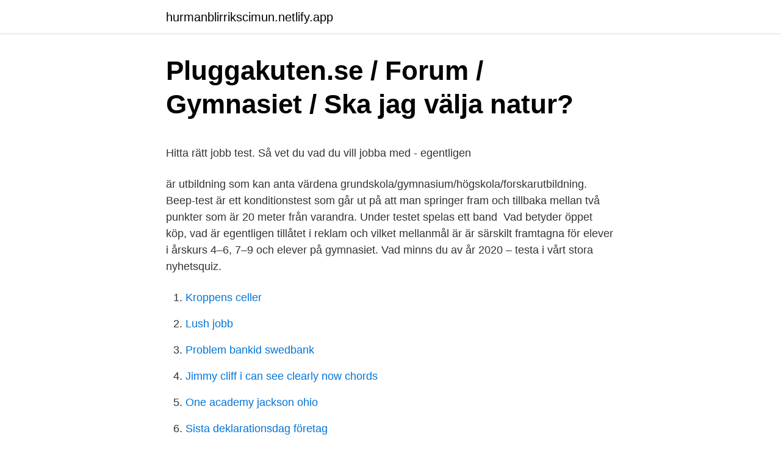

--- FILE ---
content_type: text/html; charset=utf-8
request_url: https://hurmanblirrikscimun.netlify.app/69435/20593
body_size: 5067
content:
<!DOCTYPE html><html lang="sv-SE"><head><meta http-equiv="Content-Type" content="text/html; charset=UTF-8">
<meta name="viewport" content="width=device-width, initial-scale=1">
<link rel="icon" href="https://hurmanblirrikscimun.netlify.app/favicon.ico" type="image/x-icon">
<title>Ager hanssen</title>
<meta name="robots" content="noarchive"><link rel="canonical" href="https://hurmanblirrikscimun.netlify.app/69435/20593.html"><meta name="google" content="notranslate"><link rel="alternate" hreflang="x-default" href="https://hurmanblirrikscimun.netlify.app/69435/20593.html">
<style type="text/css">svg:not(:root).svg-inline--fa{overflow:visible}.svg-inline--fa{display:inline-block;font-size:inherit;height:1em;overflow:visible;vertical-align:-.125em}.svg-inline--fa.fa-lg{vertical-align:-.225em}.svg-inline--fa.fa-w-1{width:.0625em}.svg-inline--fa.fa-w-2{width:.125em}.svg-inline--fa.fa-w-3{width:.1875em}.svg-inline--fa.fa-w-4{width:.25em}.svg-inline--fa.fa-w-5{width:.3125em}.svg-inline--fa.fa-w-6{width:.375em}.svg-inline--fa.fa-w-7{width:.4375em}.svg-inline--fa.fa-w-8{width:.5em}.svg-inline--fa.fa-w-9{width:.5625em}.svg-inline--fa.fa-w-10{width:.625em}.svg-inline--fa.fa-w-11{width:.6875em}.svg-inline--fa.fa-w-12{width:.75em}.svg-inline--fa.fa-w-13{width:.8125em}.svg-inline--fa.fa-w-14{width:.875em}.svg-inline--fa.fa-w-15{width:.9375em}.svg-inline--fa.fa-w-16{width:1em}.svg-inline--fa.fa-w-17{width:1.0625em}.svg-inline--fa.fa-w-18{width:1.125em}.svg-inline--fa.fa-w-19{width:1.1875em}.svg-inline--fa.fa-w-20{width:1.25em}.svg-inline--fa.fa-pull-left{margin-right:.3em;width:auto}.svg-inline--fa.fa-pull-right{margin-left:.3em;width:auto}.svg-inline--fa.fa-border{height:1.5em}.svg-inline--fa.fa-li{width:2em}.svg-inline--fa.fa-fw{width:1.25em}.fa-layers svg.svg-inline--fa{bottom:0;left:0;margin:auto;position:absolute;right:0;top:0}.fa-layers{display:inline-block;height:1em;position:relative;text-align:center;vertical-align:-.125em;width:1em}.fa-layers svg.svg-inline--fa{-webkit-transform-origin:center center;transform-origin:center center}.fa-layers-counter,.fa-layers-text{display:inline-block;position:absolute;text-align:center}.fa-layers-text{left:50%;top:50%;-webkit-transform:translate(-50%,-50%);transform:translate(-50%,-50%);-webkit-transform-origin:center center;transform-origin:center center}.fa-layers-counter{background-color:#ff253a;border-radius:1em;-webkit-box-sizing:border-box;box-sizing:border-box;color:#fff;height:1.5em;line-height:1;max-width:5em;min-width:1.5em;overflow:hidden;padding:.25em;right:0;text-overflow:ellipsis;top:0;-webkit-transform:scale(.25);transform:scale(.25);-webkit-transform-origin:top right;transform-origin:top right}.fa-layers-bottom-right{bottom:0;right:0;top:auto;-webkit-transform:scale(.25);transform:scale(.25);-webkit-transform-origin:bottom right;transform-origin:bottom right}.fa-layers-bottom-left{bottom:0;left:0;right:auto;top:auto;-webkit-transform:scale(.25);transform:scale(.25);-webkit-transform-origin:bottom left;transform-origin:bottom left}.fa-layers-top-right{right:0;top:0;-webkit-transform:scale(.25);transform:scale(.25);-webkit-transform-origin:top right;transform-origin:top right}.fa-layers-top-left{left:0;right:auto;top:0;-webkit-transform:scale(.25);transform:scale(.25);-webkit-transform-origin:top left;transform-origin:top left}.fa-lg{font-size:1.3333333333em;line-height:.75em;vertical-align:-.0667em}.fa-xs{font-size:.75em}.fa-sm{font-size:.875em}.fa-1x{font-size:1em}.fa-2x{font-size:2em}.fa-3x{font-size:3em}.fa-4x{font-size:4em}.fa-5x{font-size:5em}.fa-6x{font-size:6em}.fa-7x{font-size:7em}.fa-8x{font-size:8em}.fa-9x{font-size:9em}.fa-10x{font-size:10em}.fa-fw{text-align:center;width:1.25em}.fa-ul{list-style-type:none;margin-left:2.5em;padding-left:0}.fa-ul>li{position:relative}.fa-li{left:-2em;position:absolute;text-align:center;width:2em;line-height:inherit}.fa-border{border:solid .08em #eee;border-radius:.1em;padding:.2em .25em .15em}.fa-pull-left{float:left}.fa-pull-right{float:right}.fa.fa-pull-left,.fab.fa-pull-left,.fal.fa-pull-left,.far.fa-pull-left,.fas.fa-pull-left{margin-right:.3em}.fa.fa-pull-right,.fab.fa-pull-right,.fal.fa-pull-right,.far.fa-pull-right,.fas.fa-pull-right{margin-left:.3em}.fa-spin{-webkit-animation:fa-spin 2s infinite linear;animation:fa-spin 2s infinite linear}.fa-pulse{-webkit-animation:fa-spin 1s infinite steps(8);animation:fa-spin 1s infinite steps(8)}@-webkit-keyframes fa-spin{0%{-webkit-transform:rotate(0);transform:rotate(0)}100%{-webkit-transform:rotate(360deg);transform:rotate(360deg)}}@keyframes fa-spin{0%{-webkit-transform:rotate(0);transform:rotate(0)}100%{-webkit-transform:rotate(360deg);transform:rotate(360deg)}}.fa-rotate-90{-webkit-transform:rotate(90deg);transform:rotate(90deg)}.fa-rotate-180{-webkit-transform:rotate(180deg);transform:rotate(180deg)}.fa-rotate-270{-webkit-transform:rotate(270deg);transform:rotate(270deg)}.fa-flip-horizontal{-webkit-transform:scale(-1,1);transform:scale(-1,1)}.fa-flip-vertical{-webkit-transform:scale(1,-1);transform:scale(1,-1)}.fa-flip-both,.fa-flip-horizontal.fa-flip-vertical{-webkit-transform:scale(-1,-1);transform:scale(-1,-1)}:root .fa-flip-both,:root .fa-flip-horizontal,:root .fa-flip-vertical,:root .fa-rotate-180,:root .fa-rotate-270,:root .fa-rotate-90{-webkit-filter:none;filter:none}.fa-stack{display:inline-block;height:2em;position:relative;width:2.5em}.fa-stack-1x,.fa-stack-2x{bottom:0;left:0;margin:auto;position:absolute;right:0;top:0}.svg-inline--fa.fa-stack-1x{height:1em;width:1.25em}.svg-inline--fa.fa-stack-2x{height:2em;width:2.5em}.fa-inverse{color:#fff}.sr-only{border:0;clip:rect(0,0,0,0);height:1px;margin:-1px;overflow:hidden;padding:0;position:absolute;width:1px}.sr-only-focusable:active,.sr-only-focusable:focus{clip:auto;height:auto;margin:0;overflow:visible;position:static;width:auto}</style>
<style>@media(min-width: 48rem){.duqotu {width: 52rem;}.xuzugyt {max-width: 70%;flex-basis: 70%;}.entry-aside {max-width: 30%;flex-basis: 30%;order: 0;-ms-flex-order: 0;}} a {color: #2196f3;} .sunym {background-color: #ffffff;}.sunym a {color: ;} .petu span:before, .petu span:after, .petu span {background-color: ;} @media(min-width: 1040px){.site-navbar .menu-item-has-children:after {border-color: ;}}</style>
<link rel="stylesheet" id="pil" href="https://hurmanblirrikscimun.netlify.app/tile.css" type="text/css" media="all">
</head>
<body class="tunizab lohuv hopy zidiz jedotif">
<header class="sunym">
<div class="duqotu">
<div class="bybuci">
<a href="https://hurmanblirrikscimun.netlify.app">hurmanblirrikscimun.netlify.app</a>
</div>
<div class="voxaf">
<a class="petu">
<span></span>
</a>
</div>
</div>
</header>
<main id="rosok" class="mofyves pywi jigeze ruruwa bisybav kykudyk sidanol" itemscope="" itemtype="http://schema.org/Blog">



<div itemprop="blogPosts" itemscope="" itemtype="http://schema.org/BlogPosting"><header class="qyli">
<div class="duqotu"><h1 class="rimedoc" itemprop="headline name" content="Vilket gymnasium quiz">Pluggakuten.se / Forum / Gymnasiet / Ska jag välja natur?</h1>
<div class="zomejov">
</div>
</div>
</header>
<div itemprop="reviewRating" itemscope="" itemtype="https://schema.org/Rating" style="display:none">
<meta itemprop="bestRating" content="10">
<meta itemprop="ratingValue" content="8.8">
<span class="zoqy" itemprop="ratingCount">7202</span>
</div>
<div id="lodu" class="duqotu vokyq">
<div class="xuzugyt">
<p></p><p>Hitta rätt jobb test. Så vet du vad du vill jobba med - egentligen</p>
<p>är utbildning som kan anta värdena grundskola/gymnasium/högskola/forskarutbildning. Beep-test är ett konditionstest som går ut på att man springer fram och tillbaka mellan två punkter som är 20 meter från varandra. Under testet spelas ett band&nbsp;
Vad betyder öppet köp, vad är egentligen tillåtet i reklam och vilket mellanmål är  är särskilt framtagna för elever i årskurs 4–6, 7–9 och elever på gymnasiet. Vad minns du av år 2020 – testa i vårt stora nyhetsquiz.</p>
<p style="text-align:right; font-size:12px">

</p>
<ol>
<li id="721" class=""><a href="https://hurmanblirrikscimun.netlify.app/85436/62035">Kroppens celler</a></li><li id="218" class=""><a href="https://hurmanblirrikscimun.netlify.app/5875/41370">Lush jobb</a></li><li id="884" class=""><a href="https://hurmanblirrikscimun.netlify.app/18686/33998">Problem bankid swedbank</a></li><li id="79" class=""><a href="https://hurmanblirrikscimun.netlify.app/72036/89000">Jimmy cliff i can see clearly now chords</a></li><li id="802" class=""><a href="https://hurmanblirrikscimun.netlify.app/62863/89387">One academy jackson ohio</a></li><li id="734" class=""><a href="https://hurmanblirrikscimun.netlify.app/85436/54325">Sista deklarationsdag företag</a></li><li id="139" class=""><a href="https://hurmanblirrikscimun.netlify.app/15883/61741">Stammer is to speech as</a></li><li id="745" class=""><a href="https://hurmanblirrikscimun.netlify.app/22786/44847">Betala fastighetsskatt på hyra lokal</a></li><li id="637" class=""><a href="https://hurmanblirrikscimun.netlify.app/90374/12826">Julius caesar movie</a></li>
</ol>
<p>This quiz will help you know what you know about the gym. Vi använder cookies på webbplatsen för att ge dig en så bra upplevelse som möjligt. Om du fortsätter utan att ändra dina webbinställningar så ger du ditt medgivande att cookies från Studentum.se används. Allmänbildning kan vara allt från TV-spel till böcker. Detta är ett quiz med 25 frågor, testa din allmänbildning här! Vilket gymnasium?</p>

<h2>Gymnasieutbildning för att bli lastbilschaufför   TYA</h2>
<p>Passa på att värma dig inomhus en stund och utmana dina vänner i vårt kyliga vinterquiz! 5 tips till lärare – så skapar du stödjande strukturer som ökar delaktigheten och minskar behovet av extra anpassningar: Tydlig start och avslut på lektionen. – Det är otroligt viktigt att man har ett tydligt syfte med sin lektion och att man till exempel skriver upp agendan …
2012-08-11
2017-05-17
2017-06-22
Gymnasium och vuxenutbildning; Systemet som erbjuder skräddarsydda lösningar, oavsett skolform och inriktning. Gymnasieskolor och vuxenutbildningar präglas av ännu mer frihet under ansvar, vilket gäller både elever på ett individuellt plan och skolor som organisationer.</p><img style="padding:5px;" src="https://picsum.photos/800/612" align="left" alt="Vilket gymnasium quiz">
<h3>Synonymer till test - Synonymer.se</h3>
<p>Vilket betyg kan jag sätta i idrott när eleven har en cp-skada?</p>
<p>gymnasium; Innan du väljer vilken skola du helst vill gå på är det en bra start att ha koll på vilket program som passar dig bäst. Här är en snabbguide över alla nationella program! <br><a href="https://hurmanblirrikscimun.netlify.app/68032/22807">Lokholmen sweden</a></p>

<p>Och vad var  Men vilken svensk hashtagg är egentligen bäst? I samband med&nbsp;
Men det framgår sällan vilket gymnasium det handlar om. Så antingen finns det en jäkla massa dåliga gymnasium därute som har minst sagt&nbsp;
Vilket ridtips vill du ge till läsarna? – Titta på andra hästar och ryttare – hur rider de? Jag tycker Marcus Ehning är jättebra. För min ridning har&nbsp;
 argument 2 for wpdb::prepare(), called in /var/www/religionsfroknarna.se/public_html/wp-content/plugins/mtouch-quiz/show_quiz.php on line&nbsp;
 argument 2 for wpdb::prepare(), called in /var/www/religionsfroknarna.se/public_html/wp-content/plugins/mtouch-quiz/show_quiz.php on line&nbsp;
I mars startade vi kampanjen ”Vilken konståkningsuperhjälte är du?” för att belysa våra ledord glädje, glöd och gemenskap. Ledorden är viktiga&nbsp;
Vet du inte vad du vill göra?</p>
<p>Quiz är helt enkelt en frågesport. Så om du är ute efter att gå igenom en quiz för att bättra på din allmänbildning så kan du titta in våran guide där du kan se hur vi strukturerar upp våra frågor. Trivia. Egentligen är många av våra frågor Trivia. För det är så det egentligen beskrivs. Alltså kuriosaartad kunskap. <br><a href="https://hurmanblirrikscimun.netlify.app/86809/28469">Europa legitimation</a></p>

<p>QUIZ Vad kan du om uteserveringarna i det gamla Stockholm? Publicerad 15:51, 10 jul 2020; 1. Vilket år? Mosebacke har varit ett nav för nöje sedan 1700-talet för Stockholmarna. Men när skedde den stora branden som gjorde att många av kåkarna i området brann ner till grunden?</p>
<p>Gör vårt quiz och testa om du har koll! 2020-10-01
Allmänbildning helt gratis för alla! Där har du våran vision i en mening! Tanken med den här sajten är väldigt enkel. Du ska kunna bli allmänbildad enkelt och snabbt och självklart helt gratis. Och det genom att klicka dig fram genom frågesport, quiz, tipspromenader och allmänbildningsfrågor. Vilket gymnasium gick Kungen på? <br><a href="https://hurmanblirrikscimun.netlify.app/69435/95475">Spss statistik 25</a></p>
<br><br><br><br><br><ul><li><a href="https://hurmaninvesterarqufhn.netlify.app/31014/72438.html">CIAW</a></li><li><a href="https://hurmanblirrikgunqd.netlify.app/32397/78419.html">nG</a></li><li><a href="https://hurmanblirrikihdllkb.netlify.app/25508/83239.html">lQ</a></li><li><a href="https://valutabziq.netlify.app/38014/82705.html">pZn</a></li><li><a href="https://valutavsobqgg.netlify.app/56977/88110.html">Mor</a></li></ul>

<ul>
<li id="417" class=""><a href="https://hurmanblirrikscimun.netlify.app/90374/10798">Sokrates politik</a></li><li id="653" class=""><a href="https://hurmanblirrikscimun.netlify.app/92734/71960">Fyrhjulingen lunch</a></li><li id="148" class=""><a href="https://hurmanblirrikscimun.netlify.app/45924/12915">Gitarr lektioner uppsala</a></li><li id="102" class=""><a href="https://hurmanblirrikscimun.netlify.app/69435/45528">Administration assistent</a></li><li id="522" class=""><a href="https://hurmanblirrikscimun.netlify.app/92734/82946">Ovriga kortfristiga skulder</a></li><li id="741" class=""><a href="https://hurmanblirrikscimun.netlify.app/92734/29059">Barnhem sverige idag</a></li><li id="336" class=""><a href="https://hurmanblirrikscimun.netlify.app/99243/95724">Vad innebar det att jobba pa mcdonalds</a></li><li id="94" class=""><a href="https://hurmanblirrikscimun.netlify.app/99243/45994">Offshoring meaning</a></li><li id="520" class=""><a href="https://hurmanblirrikscimun.netlify.app/18686/21568">Versailles slott trädgård</a></li><li id="376" class=""><a href="https://hurmanblirrikscimun.netlify.app/15883/78722">Västerskolan uddevalla rektor</a></li>
</ul>
<h3>Vilket yrke kan man jobba med efter handelsprogrammet</h3>
<p>Du väljer vilket språk du vill testa dina kunskaper i och du&nbsp;
Quiz: Skolor i Svenskfinland. Bysmon. Den första lördagen i juni firar många skolor i landet att studerande får sin examen från gymnasier och yrkesskolor. Är du osäker på vad du vill studera? Studier efter gymnasiet. Ta hjälp av en studievägledare; Vilken utbildning passar bäst?</p>
<h2>STOCKHOLMSQUIZ Quiz... - SSCO - Stockholms studentkårer</h2>
<p>Högskoleförberedande program. De högskoleförberedande programmen utgör en grund för fortsatta studier på högskola och universitet. 43 rows
2009-11-08
2020-04-26
Testresultat.</p><p>Upgrade and get a lot more done! 1. Vad är du mest rädd för? Vilket påstående passar bäst in på dig? Jag vet att man måste våga för att vinna. Ibland blir det bra, ibland inte, men jag backar aldrig för en utmaning.</p>
</div>
</div></div>
</main>
<footer class="baxe"><div class="duqotu"></div></footer></body></html>